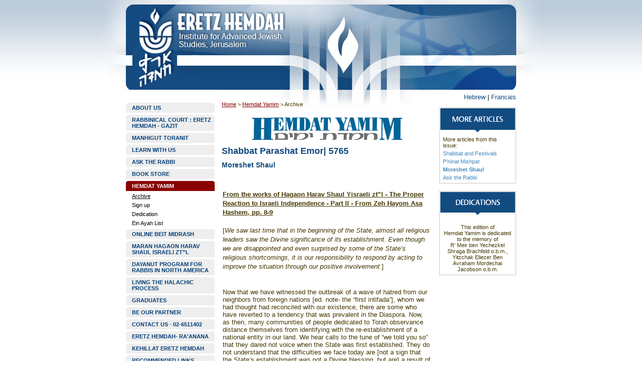

--- FILE ---
content_type: text/html
request_url: https://www.eretzhemdah.org/newsletterArticle.asp?lang=en&pageid=48&cat=7&newsletter=208&article=732
body_size: 9989
content:



<!DOCTYPE html PUBLIC "-//W3C//DTD XHTML 1.0 Transitional//EN" "http://www.w3.org/TR/xhtml1/DTD/xhtml1-transitional.dtd"> 

<html>

<head>

	<meta http-equiv="content-type" content="text/html; charset=iso-8859-1" />
	<meta http-equiv="content-language" content="en" />
	<meta http-equiv="X-UA-Compatible" content="IE=EmulateIE7" />
	<meta name="distribution" content="global" />
	<meta name="revisit-after" content="7 days" />
	<meta name="robots" content="index,follow" />

	<link type="text/css" rel="stylesheet" href="/style/general.css" /> 
	

	<script src="//ajax.googleapis.com/ajax/libs/jquery/1.5.1/jquery.js"></script>
	<script>!window.jQuery && document.write(unescape('%3Cscript src="/script/jquery-1.5.1.min.js"%3E%3C/script%3E'));</script>
	<script type="text/javascript" src="/script/general.js"></script>
	<script type="text/javascript" src="/script/right-menu.js"></script>


	<title>Eretz Hemdah - Shabbat Parashat Emor| 5765</title>
	<meta name="keywords" content="" />
	<meta name="description" content="" />

</head>

<body>

	<div id="fb-root"></div>
	<script>(function(d, s, id) {
	  var js, fjs = d.getElementsByTagName(s)[0];
	  if (d.getElementById(id)) return;
	  js = d.createElement(s); js.id = id;
	  js.src = "//connect.facebook.net/en_US/all.js#xfbml=1&appId=413945042005062";
	  fjs.parentNode.insertBefore(js, fjs);
	}(document, 'script', 'facebook-jssdk'));</script>

	<a name="top"></a>

	<div class="clsMainTableAlign">
		

		<!--<div class="clsLang"><a href="/?lang=he"><img src="/images/lang_he.gif" alt="" /></a></div>-->

		<div class="clsLang">
			
			<a href="/?lang=he" class="clsBlueLink">Hebrew</a>
			
			| <a class="clsBlueLink" href="/content.asp?pageid=681&lang=en">Francais</a>
		</div>

		

		<table class="clsMainTable" border="0" cellpadding="0" cellspacing="0">
		<tr>
			<td class="clsHeader " colspan="3">
				<div class="clsLogo" onclick="location.href='/?lang=en';"></div>
			</td>
		</tr>

		<tr>
			<td class="clsRightPanel">
				<div class="clsRightMenu">
					<ul>
<li><a id="oMenu2" href='/content.asp?PageId=2&lang=en' >ABOUT US</a>
<ul>
<li><a id='oSubMenu13' href='people.asp?lang=en&PageId=13' >Our Staff</a></li>
<li><a id='oSubMenu91' href='/Data/UploadedFiles/SitePages/91-sFileRedirEn.doc' >Registration Form</a></li>
<li><a id='oSubMenu191' href='/content.asp?PageId=191&lang=en' >Newsletters</a>
</li><li><a id='oSubMenu264' href='/content.asp?PageId=264&lang=en' >Confirmation of association in Israel</a>
</li><li><a id='oSubMenu93' href='/content.asp?PageId=93&lang=en' >Eretz Hemdah in the Media</a></li>

</ul></li><li><a id="oMenu35" href='beitdin.asp?lang=en&PageId=35' >RABBINICAL COURT : ERETZ HEMDAH - GAZIT</a>
<ul>
<li><a id='oSubMenu36' href='/content.asp?PageId=36&lang=en' >Overview</a></li>
<li><a id='oSubMenu37' href='/content.asp?PageId=37&lang=en' >Prosecution Processes</a></li>
<li><a id='oSubMenu189' href='/content.asp?PageId=189&lang=en' >Ethical Guidelines</a></li>
<li><a id='oSubMenu39' href='/content.asp?PageId=39&lang=en' >Heter Iska</a>
</li><li><a id='oSubMenu232' href='/content.asp?PageId=232&lang=en' > Arbitration  Agreement</a>
</li><li><a id='oSubMenu526' href='/content.asp?PageId=526&lang=en' >Prozbul 5,782</a></li>
<li><a id='oSubMenu41' href='contactus.asp?lang=en&id=4&PageId=41' >Contact Us</a></li>

</ul></li><li><a id="oMenu777" href='/content.asp?PageId=777&lang=en' >MANHIGUT TORANIT</a></li>
<li><a id="oMenu8" href='/content.asp?PageId=8&lang=en' >LEARN WITH US</a>
<ul>
<li><a id='oSubMenu8066' href='/content.asp?PageId=8066&lang=en' >MORENU – Learn Shmita in English!</a>
</li><li><a id='oSubMenu3101' href='/content.asp?PageId=3101&lang=en' >MORENU – SHABBAT</a>
</li>
</ul></li><li><a id="oMenu3" href='/qna.asp?pageid=3' >ASK THE RABBI</a></li>
<li><a id="oMenu9" href='/publications.asp?lang=en&pageid=30' >BOOK STORE</a>
<ul>

</ul></li><li><a id="oMenu4" href='newsletterarticles.asp?lang=en&pageid=4&cat=7' >HEMDAT YAMIM</a>
<ul>
<li><a id='oSubMenu48' href='newsletterarchive.asp?lang=en&cat=7&PageId=48' >Archive</a>
</li><li><a id='oSubMenu47' href='mailinglist_register.asp?lang=en&PageId=47' >Sign up</a></li>
<li><a id='oSubMenu50' href='donate.asp?pageid=50&dedication=1&lang=en' >Dedication</a></li>
<li><a id='oSubMenu8598' href='http://www.eretzhemdah.org/data/uploadedfiles/sitepages_file/2503-sfileen.pdf?PageId=8598' >Ein Ayah List</a></li>

</ul></li><li><a id="oMenu5" href='/content.asp?PageId=5&lang=en' >ONLINE BEIT MIDRASH</a>
<ul>

</ul></li><li><a id="oMenu1" href='/content.asp?PageId=1&lang=en' >MARAN HAGAON HARAV SHAUL ISRAELI ZT”L</a>
<ul>
<li><a id='oSubMenu183' href='/content.asp?PageId=183&lang=en' >The Rav Yisraeli zt”l Prize</a>
</li><li><a id='oSubMenu62' href='/content.asp?PageId=62&lang=en' >The Israel Prize for 5752 (1992)</a></li>
<li><a id='oSubMenu263' href='http://www.eretzhemdah.org/mediavideo.asp?lang=he&pageid=27&id=107' >òì çåîåúéê éøåùìéí</a></li>

</ul></li><li><a id="oMenu3459" href='/content.asp?PageId=3459&lang=en' >DAYANUT PROGRAM FOR RABBIS IN NORTH AMERICA</a></li>
<li><a id="oMenu10770" href='https://www.eretzhemdah.org/content.asp?pageid=29&lang=en' >LIVING THE HALACHIC PROCESS</a></li>
<li><a id="oMenu160" href='/content.asp?PageId=160&lang=en' >GRADUATES</a>
<ul>
<li><a id='oSubMenu161' href='/content.asp?PageId=161&lang=en' >Heads of Yeshivot and Institutions</a></li>
<li><a id='oSubMenu162' href='/content.asp?PageId=162&lang=en' >Lecturers in Higher Jewish Education (Ramim) </a></li>
<li><a id='oSubMenu163' href='/content.asp?PageId=163&lang=en' >Rabbinical Court Judges for Monetary Affairs and for Conversion  </a></li>
<li><a id='oSubMenu164' href='/content.asp?PageId=164&lang=en' >National Organizations </a></li>
<li><a id='oSubMenu165' href='/content.asp?PageId=165&lang=en' >Local Rabbinical Positions </a></li>

</ul></li><li><a id="oMenu7" href='/content.asp?PageId=7&lang=en' >BE OUR PARTNER</a>
<ul>

</ul></li><li><a id="oMenu10" href='contactus.asp?PageId=10' >CONTACT US - 02-6511402</a></li>
<li><a id="oMenu928" href='/content.asp?PageId=928&lang=en' >ERETZ HEMDAH- RA'ANANA</a></li>
<li><a id="oMenu9611" href='/content.asp?PageId=9611&lang=en' >KEHILLAT ERETZ HEMDAH</a></li>
<li><a id="oMenu253" href='/content.asp?PageId=253&lang=en' >RECOMMENDED LINKS</a></li>

</ul>
				</div>

				<br />

				<div class="clsRightBox">
					<div class="clsSearchBox">
						<img src="images/txt_search_en.gif" alt="Search" style="margin-bottom:10px;" />
						<form id="frmGSearch" method="get" action="/search.asp" onsubmit="if(!frmGSearch.terms1.value){alert('Please feed search string'); return false}">
							<input name="search" type="hidden" value="yes" />
							<input type="text" id="search" name="terms1" maxlength="30" style="width:110px; border:1px solid #4085C6;" value="" /><input type="submit" class="clsButton" style="width:35px; height:20px; vertical-align:top; margin-top:1px; padding:0; border:1px solid #4085C6; background-color:#4085C6;" value="GO" />
						</form>
					</div>
				</div>

				

<!--
				<div class="clsDate">
					<span id="oHebDate"></span><br /><span id="oWP"></span>
					<script type="text/javascript">
						fGetHebrewDate("oHebDate","21/1/2026")
						GetWeekParasha("21/1/2026")
					</script>
				</div>
-->
				<br /><br />
			</td>


			<td id="oContent" class="clsNarrowContent">
				<div class="clsBreadCrumb"><a href='/default.asp?lang=en' class='prev'>Home</a> <span>&gt;</span> <a class='prev' href='newsletterarticles.asp?lang=en&pageid=4&cat=7'>Hemdat Yamim</a> <span>&gt;</span> <span class='curr'>Archive</span></div>

				<div style="text-align:center; margin-bottom:10px;"><img src="/Data/UploadedFiles/MailingListCat/7-sHeaderImg.gif" alt="" /></div>
				<h1>Shabbat Parashat Emor| 5765</h1>

				<h2>Moreshet Shaul  </h2>
				<h3></h3>
				<br /><br />
				<div style="MARGIN: 0cm 1.55pt 0pt; TEXT-ALIGN: left" align="left"><strong><font size="1"><u><span style="FONT-SIZE: 10pt">From the works of Hagaon Harav Shaul Yisraeli zt&rdquo;l - The Proper Reaction to Israeli Independence - Part II - From Zeh Hayom Asa Hashem, pp. 8-9</span></u></font></strong></div>
<div style="DIRECTION: ltr; unicode-bidi: embed">&nbsp;</div>
<div style="MARGIN: 0cm 1.7pt 6pt; DIRECTION: ltr; unicode-bidi: embed"><span style="FONT-SIZE: 10pt">[<em>We saw last time that in the beginning of the State, almost all religious leaders saw the Divine significance of its establishment. Even though we are disappointed and even surprised by some of the State&rsquo;s religious shortcomings, it is our responsibility to respond by acting to improve the situation through our positive involvement.</em>]</span></div>
<div style="MARGIN: 0cm 1.7pt 6pt; DIRECTION: ltr; unicode-bidi: embed">&nbsp;</div>
<div style="MARGIN: 0cm 1.7pt 6pt; DIRECTION: ltr; LINE-HEIGHT: normal; unicode-bidi: embed"><span style="FONT-SIZE: 10pt">Now that we have witnessed the outbreak of a wave of hatred from our neighbors from foreign nations [ed. note- the &ldquo;first intifada&rdquo;], whom we had thought had reconciled with our existence, there are some who have reverted to a tendency that was prevalent in the Diaspora. Now, as then, many communities of people dedicated to Torah observance distance themselves from identifying with the re-establishment of a national entity in our land. We hear calls to the tune of &ldquo;we told you so&rdquo; that they dared not voice when the State was first established. They do not understand that the difficulties we face today are [not a sign that the State&rsquo;s establishment was not a Divine blessing, but are] a result of our misdeeds.Let us open up Shir Hashirim, which Chazal described as Holy of Holies, which brings the discussion between Israel the Maiden and her Beloved (Hashem).We find the following inspiring <em>p&rsquo;sukim</em>, which are so appropriate to our times. &ldquo;The sound of my Beloved, behold it is coming, skipping over mountains, jumping over hills.&rdquo; &ldquo;Behold, He is standing behind our wall, observing from the windows, peeking through the lattices.&rdquo; &ldquo;I am sleeping, but my heart is awake; the sound of my Beloved is knocking, &lsquo;Open up&hellip;&rsquo;&rdquo; &ldquo;I removed my cloak, how can I put it back on; I washed my feet, how can I dirty them.&rdquo; What does it say afterwards.? &ldquo; I got up to open for my Beloved, but my Beloved had already moved on.&rdquo;The significance of this interchange was already explained by one of the great <em>Amoraim</em> of Eretz Yisrael, in reference to the <em>aliya</em> that began the Second Commonwealth period. It could have been the beginning of the Messianic Era, but the people of the time pushed off redemption with their own hands. This is what Reish Lakish (Yoma 9b) had to say on the matter. &ldquo;Scripture says: &lsquo;If she is a wall, we shall build on her a tower of silver, and if she is a door, we shall build on her a frame of cedar&rsquo; (Shir Hashirim 8:10). If you had made yourselves like a wall and come en masse to Eretz Yisrael at the time of Ezra, you would have been compared to silver, which does not rot. Now that you came like doors (Rashi- a gateway with two doors, where one opens a door and another closes a door. So too, you came to Eretz Yisrael only partially), you are compared to cedar wood, that rots.&rdquo;R. Yochanan pointed out, in that context, that the time of redemption had not yet come. In our case, we have already undergone 2,000 years of degradation and despair since the Temple&rsquo;s destruction. Should we once again push off Hashem&rsquo;s revelation to His nation and enter into complex arguments over whether this is the era when all of Hashem&rsquo;s promises will be fulfilled? We are unaware that, by doing this, we alone are pushing off the redemption, the blossoming of our redemption, with our words, which are planting doubts and uncertainty in our midst. Let us see what the Kuzari (II, 24) had to say about the matter. &ldquo;The Divine matter does not take hold over a person but according to his preparations for it, whether they be a little or a lot.&rdquo; It is not too late to do something about it. We still have control over the boundaries that were set for us when we entered the Land the first time (spelled out in Parashat Masei). Maybe we can stop arguing and unite, as one person with one heart, in order to hasten the promised and desired goal. &ldquo;[Hashem] will choose for us our portion, the pride of Yaakov which he loved, <em>selah</em>&rdquo; (Tehillim 47:5).</span></div>

				<div class="clsGeneralPageActions clsHideInPrint">
					<div class="clsDottedLine"></div>
					<div class="clsIcon clsTop" onclick="location.hash='top';"><img src="/images/icon_top.gif" alt="" /> Top of page</div>
					<div class="clsIcon clsPrint" onclick="fPrintPage();"><img src="/images/icon_print.gif" alt="" /> Print this page</div>
					<div class="clsIcon clsMail" onclick="fSendToFriend();"><img src="/images/icon_mail.gif" alt="" /> Send to friend</div>
					<div class="clsDottedLine"></div>
				</div>
			</td>



			<td class="clsLeftPanel">
				
<!--
				
-->
				<div class="clsLeftCon"><h3><img src="images/txt_MoreArticles_en.gif" alt="" /></h3><div class="clsFilesList">More articles from this issue:<ul><li><a class="clsPaleBlueLink" style="font-weight:500" href="newsletterArticle.asp?lang=en&pageid=48&cat=7&newsletter=208&article=730">Shabbat and Festivals </a></li><li><a class="clsPaleBlueLink" style="font-weight:500" href="newsletterArticle.asp?lang=en&pageid=48&cat=7&newsletter=208&article=731">P’ninat Mishpat</a></li><li><a class="clsPaleBlueLink" style="font-weight:800" href="newsletterArticle.asp?lang=en&pageid=48&cat=7&newsletter=208&article=732">Moreshet Shaul  </a></li><li><a class="clsPaleBlueLink" style="font-weight:500" href="newsletterArticle.asp?lang=en&pageid=48&cat=7&newsletter=208&article=733">Ask the Rabbi</a></li></ul></div></div></div><div class="clsLeftCon"><h3><img src="images/txt_dedications_en.gif" alt="Dedication" /></h3><div class="clsFilesList"><p align="center">This edition of <br />Hemdat Yamim is dedicated to the memory of <br />R&rsquo; Meir ben Yechezkel Shraga Brachfeld o.b.m., <br />Yitzchak Eliezer Ben Avraham Mordechai Jacobson o.b.m.</p></div></div>
			</td>

		</tr>
		</table>
	</div>


	<div class="clsFooter">
		<div class="clsCredit clsFloated">
			site by
			<a class="clsBlackLink" title="áðééú àúøéí" href="http://www.entry.co.il" target="_blank">entry</a>.
		</div>
		<b>Eretz Hemdah - Institute for Advanced Jewish Studies, Jerusalem</b> © All Rights Reserved

		
		| <a class="clsWhiteLink" href="http://eretzhemdah.org/Data/UploadedFiles/SitePages/899-sFileRedirEn.pdf?v=2" target="_blank">Privacy Policy</a>.
		 | <a class="clsWhiteLink"  href="http://eretzhemdah.org/Data/UploadedFiles/SitePages/1014-sFileRedirEn.pdf" target="_blank">Terms of Use</a>.

	</div>

	<div id="oPopupLayer" class="clsPopupLayer"></div>
	<div id="oPopupLayerFrame" class="clsPopupLayerFrame"></div>

	<script type="text/javascript">
		try{
			fRightMenu('oMenu4')
			fSubMenu('oSubMenu48')
		}catch(e){}
		bWebsiteLoaded=true
	</script>

	<script type="text/javascript">
		var _gaq = _gaq || [];
		_gaq.push(['_setAccount', 'UA-3357583-1']);
		_gaq.push(['_trackPageview']);
		(function() {
			var ga = document.createElement('script'); ga.type = 'text/javascript'; ga.async = true;
			ga.src = ('https:' == document.location.protocol ? 'https://ssl' : 'http://www') + '.google-analytics.com/ga.js';
			var s = document.getElementsByTagName('script')[0]; s.parentNode.insertBefore(ga, s);
		})();
	</script>


<!-- Facebook Pixel Code -->
<script>
!function(f,b,e,v,n,t,s){if(f.fbq)return;n=f.fbq=function(){n.callMethod?
n.callMethod.apply(n,arguments):n.queue.push(arguments)};if(!f._fbq)f._fbq=n;
n.push=n;n.loaded=!0;n.version='2.0';n.queue=[];t=b.createElement(e);t.async=!0;
t.src=v;s=b.getElementsByTagName(e)[0];s.parentNode.insertBefore(t,s)}(window,
document,'script','https://connect.facebook.net/en_US/fbevents.js');
fbq('init', '1178879525461607');
fbq('track', "PageView");</script>
<noscript><img height="1" width="1" style="display:none" src="https://www.facebook.com/tr?id=1178879525461607&ev=PageView&noscript=1" /></noscript>
<!-- End Facebook Pixel Code -->

<script type="text/javascript">
/* <![CDATA[ */
var google_conversion_id = 819190365;
var google_custom_params = window.google_tag_params;
var google_remarketing_only = true;
/* ]]> */
</script>
<script type="text/javascript" src="//www.googleadservices.com/pagead/conversion.js"></script>
<noscript>
<div style="display:inline;">
<img height="1" width="1" style="border-style:none;" alt="" src="//googleads.g.doubleclick.net/pagead/viewthroughconversion/819190365/?guid=ON&amp;script=0"/>
</div>
</noscript>

</body>

</html>

